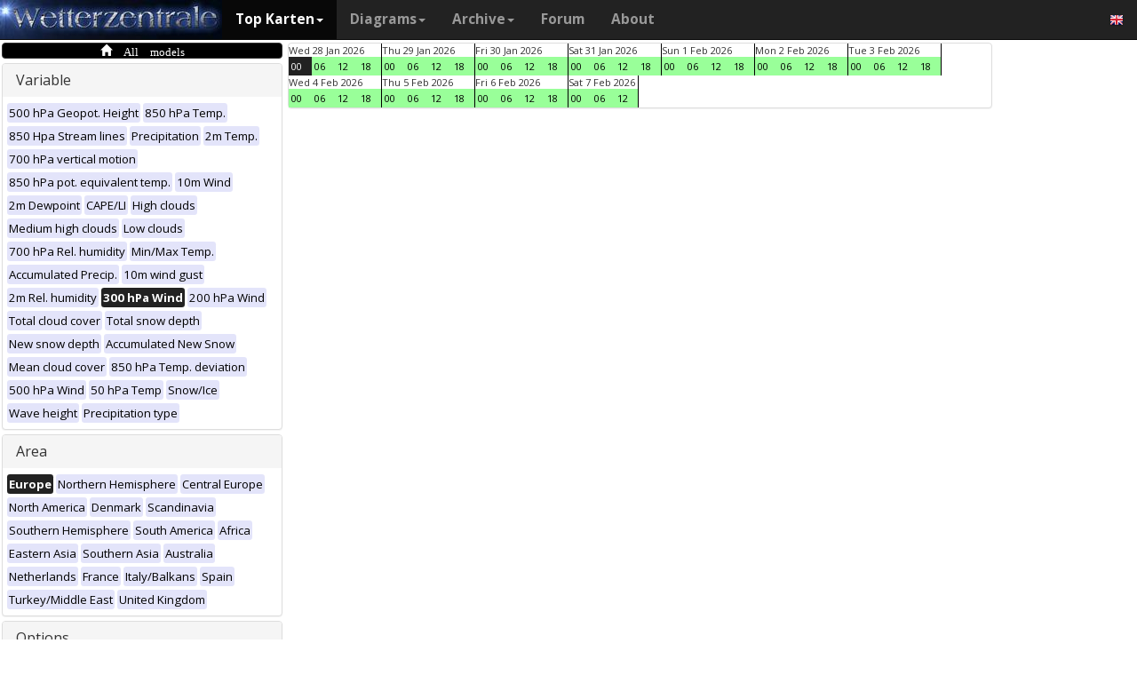

--- FILE ---
content_type: text/html; charset=UTF-8
request_url: https://wetterzentrale.de/en/multimodel.php?map=1&var=21&time=2023020112&nir=3&tr=6
body_size: 37401
content:
<!DOCTYPE html>
<html lang="en">
<head>
  <meta name="description" content="Maps from all available models at this time" />
  <meta name="keywords" content="Multi-Model, Weather maps, Maps, Forecasts">
  <title>Wetterzentrale.de - Top karten - Multimodel</title>
  <meta charset="utf-8">
<meta http-equiv="X-UA-Compatible" content="IE=edge">
<meta name="viewport" content="width=device-width, initial-scale=1">
<meta name="author" content="Rogier Floors">
<meta http-equiv="content-type" content="text/html; charset=utf-8" />
<meta name="robots" content="all" />
<meta name="verify-v1" content="F59tW06jdPrKhQViGJMSso/QlLQ5joozCqqftb6aWXg=" />
<script type="text/javascript">
       !function () { var e = function () { var e, t = "__tcfapiLocator", a = [], n = window; for (; n;) { try { if (n.frames[t]) { e = n; break } } catch (e) { } if (n === window.top) break; n = n.parent } e || (!function e() { var a = n.document, r = !!n.frames[t]; if (!r) if (a.body) { var i = a.createElement("iframe"); i.style.cssText = "display:none", i.name = t, a.body.appendChild(i) } else setTimeout(e, 5); return !r }(), n.__tcfapi = function () { for (var e, t = arguments.length, n = new Array(t), r = 0; r < t; r++)n[r] = arguments[r]; if (!n.length) return a; if ("setGdprApplies" === n[0]) n.length > 3 && 2 === parseInt(n[1], 10) && "boolean" == typeof n[3] && (e = n[3], "function" == typeof n[2] && n[2]("set", !0)); else if ("ping" === n[0]) { var i = { gdprApplies: e, cmpLoaded: !1, cmpStatus: "stub" }; "function" == typeof n[2] && n[2](i) } else a.push(n) }, n.addEventListener("message", (function (e) { var t = "string" == typeof e.data, a = {}; try { a = t ? JSON.parse(e.data) : e.data } catch (e) { } var n = a.__tcfapiCall; n && window.__tcfapi(n.command, n.version, (function (a, r) { var i = { __tcfapiReturn: { returnValue: a, success: r, callId: n.callId } }; t && (i = JSON.stringify(i)), e.source.postMessage(i, "*") }), n.parameter) }), !1)) }; "undefined" != typeof module ? module.exports = e : e() }();
    </script>
<script>
        window._sp_ = {
            config: {
                accountId: 1061,
                wrapperAPIOrigin: "https://wrapper-api.sp-prod.net/tcfv2",
                mmsDomain: "https://consent.wetterzentrale.de"
            }
        }
    </script>
<script src="https://gdpr-tcfv2.sp-prod.net/wrapperMessagingWithoutDetection.js"></script>
<!-- Bootstrap core CSS -->
<link href="/dist/css/bootstrap.min.css" rel="stylesheet" async>
<script src="https://ajax.googleapis.com/ajax/libs/jquery/3.2.1/jquery.min.js"></script>
<script type='text/javascript'> !function(t){var e="offset",n="client",o=function(){},r=void 0===t.addEventListener,l={loopDelay:50,maxLoop:5,debug:!0,found:o,notfound:o,complete:o};var i=function(){var t={};this.addUrl=function(e){return t[e]={url:e,state:"pending",format:null,data:null,result:null},t[e]},this.setResult=function(e,n,o){var r=t[e];if(null==r&&(r=this.addUrl(e)),r.state=n,null!=o){if("string"==typeof o)try{o=function(t){var e;try{e=JSON.parse(t)}catch(n){try{e=new Function("return "+t)()}catch(t){b("Failed secondary JSON parse",!0)}}return e}(o),r.format="json"}catch(t){r.format="easylist"}return r.data=o,r}r.result=null}},u=[],a=null,s={cssClass:"pub_300x250 pub_300x250m pub_728x90 text-ad textAd text_ad text_ads text-ads text-ad-links"},d={nullProps:[e+"Parent"],zeroProps:[]};d.zeroProps=[e+"Height",e+"Left",e+"Top",e+"Width",e+"Height",n+"Height",n+"Width"];var c={quick:null,remote:null},f=null,p={test:0,download:0};function m(t){return"function"==typeof t}function b(e,n){(l.debug||n)&&t.console&&t.console.log&&(n?console.error("[ABD] "+e):console.log("[ABD] "+e))}function y(t){b("start beginTest"),1!=f&&(!0,v(t),c.quick="testing",p.test=setTimeout((function(){g(t,1)}),5))}function v(t){var e,n=document.body,o="width: 1px !important; height: 1px !important; position: absolute !important; left: -10000px !important; top: -1000px !important;";if(null!=t&&"string"!=typeof t){for(null!=t.style&&(o+=t.style),a=function(t,e){var n,o,r=e;if(o=document.createElement(t),r)for(n in r)r.hasOwnProperty(n)&&o.setAttribute(n,r[n]);return o}("div",{class:t.cssClass,style:o}),b("adding bait node to DOM"),n.appendChild(a),e=0;e<d.nullProps.length;e++)a[d.nullProps[e]];for(e=0;e<d.zeroProps.length;e++)a[d.zeroProps[e]]}else b("invalid bait being cast")}function g(t,e){var n,o=document.body,r=!1;if(null==a&&(b("recast bait"),v(t||s)),"string"==typeof t)return b("invalid bait used",!0),void(h()&&setTimeout((function(){!1}),5));for(p.test>0&&(clearTimeout(p.test),p.test=0),null!==o.getAttribute("abp")&&(b("found adblock body attribute"),r=!0),n=0;n<d.nullProps.length;n++){if(null==a[d.nullProps[n]]){e>4&&(r=!0),b("found adblock null attr: "+d.nullProps[n]);break}if(1==r)break}for(n=0;n<d.zeroProps.length&&1!=r;n++)0==a[d.zeroProps[n]]&&(e>4&&(r=!0),b("found adblock zero attr: "+d.zeroProps[n]));if(void 0!==window.getComputedStyle){var i=window.getComputedStyle(a,null);"none"!=i.getPropertyValue("display")&&"hidden"!=i.getPropertyValue("visibility")||(e>4&&(r=!0),b("found adblock computedStyle indicator"))}!0,r||e++>=l.maxLoop?(b("exiting test loop - value: "+(f=r)),function(){var t,e;if(null===f)return;for(t=0;t<u.length;t++){e=u[t];try{null!=e&&(m(e.complete)&&e.complete(f),f&&m(e.found)?e.found():!1===f&&m(e.notfound)&&e.notfound())}catch(t){b("Failure in notify listeners "+t.Message,!0)}}}(),h()&&setTimeout((function(){!1}),5)):p.test=setTimeout((function(){g(t,e)}),l.loopDelay)}function h(){if(null===a)return!0;try{m(a.remove)&&a.remove(),document.body.removeChild(a)}catch(t){}return a=null,!0}function P(){var e,n,o,l,i=!1;document.readyState&&"complete"==document.readyState&&(i=!0),e=function(){y(s)},i?e():(n=t,o="load",l=e,r?n.attachEvent("on"+o,l):n.addEventListener(o,l,!1))}var w={version:"1.0",init:function(t){var e,n;if(t){for(e in n={complete:o,found:o,notfound:o},t)t.hasOwnProperty(e)&&("complete"==e||"found"==e||"notFound"==e?n[e.toLowerCase()]=t[e]:l[e]=t[e]);u.push(n),new i,P()}}};t.adblockDetector=w}(window),function(t){var e="offset",n="client",o=function(){},r=void 0===t.addEventListener,l={loopDelay:50,maxLoop:5,debug:!0,found:o,notfound:o,complete:o};var i=function(){var t={};this.addUrl=function(e){return t[e]={url:e,state:"pending",format:null,data:null,result:null},t[e]},this.setResult=function(e,n,o){var r=t[e];if(null==r&&(r=this.addUrl(e)),r.state=n,null!=o){if("string"==typeof o)try{o=function(t){var e;try{e=JSON.parse(t)}catch(n){try{e=new Function("return "+t)()}catch(t){b("Failed secondary JSON parse",!0)}}return e}(o),r.format="json"}catch(t){r.format="easylist"}return r.data=o,r}r.result=null}},u=[],a=null,s={cssClass:"pub_300x250 pub_300x250m pub_728x90 text-ad textAd text_ad text_ads text-ads text-ad-links tmp_slot tmp_slotId ad-banner banner_ad adsbygoogle ad_block adslot ad_slot advert1 content-ad"},d={nullProps:[e+"Parent"],zeroProps:[]};d.zeroProps=[e+"Height",e+"Left",e+"Top",e+"Width",e+"Height",n+"Height",n+"Width"];var c={quick:null,remote:null},f=null,p={test:0,download:0};function m(t){return"function"==typeof t}function b(e,n){(l.debug||n)&&t.console&&t.console.log&&(n?console.error("[ABD] "+e):console.log("[ABD] "+e))}function y(t){b("start beginTest"),1!=f&&(!0,v(t),c.quick="testing",p.test=setTimeout((function(){g(t,1)}),5))}function v(t){var e,n=document.body,o="width: 1px !important; height: 1px !important; position: absolute !important; left: -10000px !important; top: -1000px !important;";if(null!=t&&"string"!=typeof t){for(null!=t.style&&(o+=t.style),a=function(t,e){var n,o,r=e;if(o=document.createElement(t),r)for(n in r)r.hasOwnProperty(n)&&o.setAttribute(n,r[n]);return o}("div",{class:t.cssClass,style:o}),b("adding bait node to DOM"),n.appendChild(a),e=0;e<d.nullProps.length;e++)a[d.nullProps[e]];for(e=0;e<d.zeroProps.length;e++)a[d.zeroProps[e]]}else b("invalid bait being cast")}function g(t,e){var n,o=document.body,r=!1;if(null==a&&(b("recast bait"),v(t||s)),"string"==typeof t)return b("invalid bait used",!0),void(h()&&setTimeout((function(){!1}),5));for(p.test>0&&(clearTimeout(p.test),p.test=0),null!==o.getAttribute("abp")&&(b("found adblock body attribute"),r=!0),n=0;n<d.nullProps.length;n++){if(null==a[d.nullProps[n]]){e>4&&(r=!0),b("found adblock null attr: "+d.nullProps[n]);break}if(1==r)break}for(n=0;n<d.zeroProps.length&&1!=r;n++)0==a[d.zeroProps[n]]&&(e>4&&(r=!0),b("found adblock zero attr: "+d.zeroProps[n]));if(void 0!==window.getComputedStyle){var i=window.getComputedStyle(a,null);"none"!=i.getPropertyValue("display")&&"hidden"!=i.getPropertyValue("visibility")||(e>4&&(r=!0),b("found adblock computedStyle indicator"))}!0,r||e++>=l.maxLoop?(b("exiting test loop - value: "+(f=r)),function(){var t,e;if(null===f)return;for(t=0;t<u.length;t++){e=u[t];try{null!=e&&(m(e.complete)&&e.complete(f),f&&m(e.found)?e.found():!1===f&&m(e.notfound)&&e.notfound())}catch(t){b("Failure in notify listeners "+t.Message,!0)}}}(),h()&&setTimeout((function(){!1}),5)):p.test=setTimeout((function(){g(t,e)}),l.loopDelay)}function h(){if(null===a)return!0;try{m(a.remove)&&a.remove(),document.body.removeChild(a)}catch(t){}return a=null,!0}function P(){var e,n,o,l,i=!1;document.readyState&&"complete"==document.readyState&&(i=!0),e=function(){y(s)},i?e():(n=t,o="load",l=e,r?n.attachEvent("on"+o,l):n.addEventListener(o,l,!1))}var w={version:"1.0",init:function(t){var e,n;if(t){for(e in n={complete:o,found:o,notfound:o},t)t.hasOwnProperty(e)&&("complete"==e||"found"==e||"notFound"==e?n[e.toLowerCase()]=t[e]:l[e]=t[e]);u.push(n),new i,P()}}};t.adblockDetector=w}(window),function(){let t;document.getElementById("adb-enabled"),document.getElementById("adb-not-enabled");function e(){t=1;const e=new XMLHttpRequest,n=window.location.host.split(".").reverse().slice(0,2).reverse().join(".");e.open("OPTIONS","https://cockpit.symplr.de/api/rp/ab/"+n+"/"+t),e.send()}void 0===window.adblockDetector?e():window.adblockDetector.init({debug:!0,found:function(){e()},notFound:function(){!function(){t=0;const e=new XMLHttpRequest,n=window.location.host.split(".").reverse().slice(0,2).reverse().join(".");e.open("OPTIONS","https://cockpit.symplr.de/api/rp/ab/"+n+"/"+t),e.send()}()}})}();</script>

<!-- Custom styles for this template -->
<link href="/grid.css" rel="stylesheet" async>

<!-- Just for debugging purposes. Don't actually copy this line! -->
<!--[if lt IE 9]><script src="../../assets/js/ie8-responsive-file-warning.js"></script><![endif]-->

<!-- HTML5 shim and Respond.js IE8 support of HTML5 elements and media queries -->
<!--[if lt IE 9]>
<script src="https://oss.maxcdn.com/libs/html5shiv/3.7.0/html5shiv.js"></script>
<script src="https://oss.maxcdn.com/libs/respond.js/1.4.2/respond.min.js"></script>
<![endif]-->
<link rel="stylesheet" href="/wz.css?id=8494" async/>
<link rel="Shortcut Icon" type="image/x-icon" href="/images/favicon.ico" />
<script async src="https://www.googletagmanager.com/gtag/js?id=UA-64910378-1"></script>
<script>
  window.dataLayer = window.dataLayer || [];
  function gtag(){dataLayer.push(arguments)};
  gtag('js', new Date());
  gtag('config', 'UA-64910378-1');
</script>
<script>var uuSymplr,allCookiesSymplr=document.cookie.split(";").map((e=>e.split("="))).reduce(((e,[i,o])=>({...e,[i.trim()]:decodeURIComponent(o)})),{});function createCookieSymplr(e,i){var o=e;if(void 0===(uuSymplr=allCookiesSymplr.uniqueUser)){let e=(Date.now()+window.navigator.userAgent+websiteSymplr).toString();uuSymplr=sha256(e),document.cookie=`uniqueUser=${uuSymplr};path=/;SameSite=Strict; Secure`}if(o){var u=allCookiesSymplr.uniqueUserLi;void 0===u&&(u=sha256(i),document.cookie=`uniqueUserLi=${u};path=/;SameSite=Strict; Secure`),uuSymplr=u}else document.cookie="uniqueUserLi=; max-age=0"}</script>
<script defer src="https://cdns.symplr.de/wetterzentrale.de/wetterzentrale.js"></script>
  <style type="text/css" title="currentStyle" media="screen">
  #wmap {width: 100%;}
  </style>
</head>
<body>

  <div class="container">

    <style>
.dropdown-submenu {
    position: relative;
}

.dropdown-submenu .dropdown-menu {
    top: 0;
    left: 100%;
    margin-top: -1px;
}
</style>
<nav class="navbar navbar-inverse navbar-fixed-top" role="navigation">
<div class="container-fluid"><!-- Brand and toggle get grouped for better mobile display -->
<div class="navbar-header">
<button type="button" class="navbar-toggle" data-toggle="collapse" data-target="#bs-example-navbar-collapse-1">
<span class="sr-only">Toggle navigation</span>
<span class="icon-bar"></span>
<span class="icon-bar"></span>
<span class="icon-bar"></span>
</button>
<a class="navbar-brand" href="https://wetterzentrale.de/en/default.php">
<img src="/images/weze.jpg" class="wz_header">
</a>
</div>    <!-- Collect the nav links, forms, and other content for toggling -->
<div class="collapse navbar-collapse" id="bs-example-navbar-collapse-1">
<ul class="nav navbar-nav">
<li class="dropdown active">
<a href="#" class="dropdown-toggle" data-toggle="dropdown">Top Karten<b class="caret"></b></a>
<ul class="dropdown-menu">
<li><h6>Global models</h6></li>
<li class="divider"></li>
	<li><a href="/en/topkarten.php?model=gfs&time=6&lid=OP">GFS</a></li>
	<li><a href="/en/topkarten.php?model=ecm&lid=OP">ECMWF</a></li>
	<li><a href="/en/topkarten.php?model=ukmhd&lid=OP">UKMO</a></li>
	<li><a href="/en/topkarten.php?model=gem&time=3&lid=OP">GEM</a></li>
	<li><a href="/en/topkarten.php?model=ico&time=3&lid=OP">ICON</a></li>
	<li><a href="/en/topkarten.php?model=arp&time=3&lid=OP">ARPEGE</a></li>
	<li><a href="/en/topkarten.php?model=nvg&lid=OP">NAVGEM</a></li>
	<li><a href="/en/topkarten.php?model=jma&lid=OP">JMA</a></li>
<li><h6>Regional models</h6></li>
<li class="divider"></li>
	<li><a href="/en/topkarten.php?model=wrf&time=1&lid=OP">WRF</a></li>
	<li><a href="/en/topkarten.php?model=ico&time=1&lid=D2">ICON D2</a></li>
	<li class="hz"><a style="padding-right:0px;" href="/en/topkarten.php?model=harnl&time=3&lid=OP&h=0&tr=3">HARMONIE</a><a style="padding:1px 3px 0px 3px;" href="/en/topkarten.php?model=harnl&time=3&lid=OP&h=0&tr=3"><image src="/images/flags/16/nl.png"/></a> <a style="padding:1px 3px 0px 3px;" href="/en/topkarten.php?model=har43&time=3&lid=OP&h=0&tr=1"><image src="/images/flags/16/eu.png"/> <a style="padding:1px 3px 0px 3px;" href="/en/topkarten.php?model=haf&lid=OP"><image src="/images/flags/16/fi.png"/></a></li><br>
	<li class="hz"><a style="padding-right:0px;" href="/en/topkarten.php?model=aro&time=3&lid=OP&h=0&tr=3">AROME</a><a style="padding:1px 5px 0px 5px;" href="/en/topkarten.php?model=aro&time=3&lid=OP&h=0&tr=3"><image src="/images/flags/16/fr.png"/></a><a style="padding:1px 5px 0px 5px;" href="/en/topkarten.php?model=arn&time=3&lid=OP&h=0&tr=3"><image src="/images/flags/16/no.png"/></a></li><br>
	<li class="hz"><a style="padding-right:0px;" href="/en/topkarten.php?model=ala&time=3&lid=OP&h=0&tr=3">ALARO</a><a style="padding:1px 5px 0px 5px;" href="/en/topkarten.php?model=ala&time=3&lid=OP&h=0&tr=3"><image src="/images/flags/16/be.png"/></a></li><br>
	<li><a href="/en/topkarten.php?model=irie&lid=OP">IRIE</a></li>
<li><h6>Data-driven models</h6></li>
<li class="divider"></li>	
	<li><a href="/en/topkarten.php?model=aifs&lid=OP">AIFS</a></li>
	<li><a href="/en/topkarten.php?model=ngc&lid=OP">GraphCastGFS</a></li>
	<li><a href="/en/topkarten.php?model=aigem&lid=OP">GraphCastGEM</a></li>
<li><h6>Other</h6></li>
<li class="divider"></li>	
	<li><a href="/en/panels.php?map=1&model=gfs&var=1&lid=OP">9-panel</a></li>
	<li><a href="/en/multimodel.php?map=1&var=1&lid=OP&nir=3&tr=6">Multi Model</a></li>
	<li><a href="/en/fax.php">Bodenkarten/Fax</a></li>
  <li><a href="/en/topkarten.php?model=gwes&lid=OP">Waves</a></li>
  <li><a href="/en/topkarten.php?model=cfs&lid=OP">CFS</a></li>
  <li><a href="/en/status.php">Model status</a></li>
<li><h6>Observations</h6></li>
<li class="divider"></li>
	<li><a href="/en/observations.php?model=METAR&var=5&map=3">METAR</a></li>
	<li><a href="/en/observations.php?model=SYNOP&var=5&map=3">SYNOP</a></li>
	<li><a href="/en/observations.php?model=OISST&var=35&map=1">SST</a></li>
	<li><a href="/en/radiosonde.php">Radiosonde</a></li>
</ul>
</li>
<li class="dropdown">
	<a href="#" class="dropdown-toggle" data-toggle="dropdown">Diagrams<b class="caret"></b></a>
	<ul class="dropdown-menu">
	<li><h6>Global models</h6></li>
	<li class="divider"></li>
	<li><a href="/en/show_diagrams.php?model=gfs&var=93&lid=OP">GFS</a></li>
	<li><a href="/en/show_diagrams.php?model=ecm&var=93&lid=OP">ECMWF</a></li>
	<li><a href="/en/show_diagrams.php?model=ukmhd&var=92&lid=OP">UKMO</a></li>
	<li><a href="/en/show_diagrams.php?model=gem&var=93&lid=OP">GEM</a></li>
	<li><a href="/en/show_diagrams.php?model=ico&var=93&lid=OP">ICON</a></li>
	<li><a href="/en/show_diagrams.php?model=arp&var=93&lid=OP">ARPEGE</a></li>
	<li><a href="/en/show_diagrams.php?model=nvg&var=93&lid=OP">NAVGEM</a></li>
	<li><h6>Ensemble</h6></li>
	<li class="divider"></li>
	<li><a href="/en/show_diagrams.php?model=gfs&var=2&lid=ENS&h=0">GFS</a></li>
	<li><a href="/en/show_diagrams.php?model=ecm&var=2&lid=ENS&h=0">ECMWF</a></li>
	<li><a href="/en/show_diagrams.php?model=gem&var=2&lid=ENS&h=0">GEM</a></li>
	<li><a href="/en/show_diagrams.php?model=ico&var=5&lid=ENS&h=0">ICON</a></li>
	<li><a href="/en/show_diagrams.php?model=aifs&var=2&lid=ENS&h=0">AIFS</a></li>
	<li><h6>Regional models</h6></li>
	<li class="divider"></li>
	<li><a href="/en/show_diagrams.php?model=wrf&var=92&lid=OP">WRF</a></li>
    <li><a href="/en/show_diagrams.php?model=ico&var=92&lid=D2">ICON-D2</a></li>
	<li class="hz"><a style="padding-right:0px;" href="/en/show_diagrams.php?model=harnl&var=92&lid=OP">HARMONIE</a><a style="padding:1px 3px 0px 3px;" href="/en/show_diagrams.php?model=harnl&var=92&lid=OP"><image src="/images/flags/16/nl.png"/></a> <a style="padding:1px 3px 0px 3px;" href="/en/show_diagrams.php?model=har43&var=92&lid=OP"><image src="/images/flags/16/eu.png"/></a> <a style="padding:1px 3px 0px 3px;" href="/en/show_diagrams.php?model=haf&var=92&lid=OP"><image src="/images/flags/16/fi.png"/></a></li><br>
	<li class="hz"><a style="padding-right:0px;" href="/en/show_diagrams.php?model=aro&var=92&lid=OP">AROME</a><a style="padding:1px 5px 0px 5px;" href="/en/show_diagrams.php?model=aro&var=92&lid=OP"><image src="/images/flags/16/fr.png"/></a><a style="padding:1px 5px 0px 5px;" href="/en/show_diagrams.php?model=arn&var=92&lid=OP"><image src="/images/flags/16/no.png"/></a></li><br>
	<li><a href="/en/show_diagrams.php?model=irie&var=93&lid=OP">IRIE</a></li>
	<li><h6>Data-driven models</h6></li>
	<li><a href="/en/show_diagrams.php?model=aifs&var=93&lid=OP">AIFS</a></li>
	<li><a href="/en/show_diagrams.php?model=ngc&var=93&lid=OP">GraphCastGFS</a></li>
	<li class="divider"></li>
	<li><a href="/en/show_diagrams.php?model=multi&var=5&lid=OP">Multi Model</a></li>
	<li class="divider"></li>
	<li><a href="/en/diagrams.php">City selection via map</a></li>
	<li><a href="/en/pointmap.php">Grid point selection via map</a></li>
	<li class="divider"></li>
	<li><a href="/en/show_soundings.php?model=gfs">Skew-T diagrams</a></li>
	</ul>
</li>
<li class="dropdown">
	<a href="#" class="dropdown-toggle" data-toggle="dropdown">Archive<b class="caret"></b></a>
	<ul class="dropdown-menu">
	<li><h6>Reanalysis</h6></li>
	<li class="divider"></li>
	<li><a href="/en/reanalysis.php?model=cfsr">CFSR <small>(1979-now)</small></a></li>
	<li><a href="/en/reanalysis.php?model=era">ERA <small>(1900-2010)</small></a></li>
	<li><a href="/en/reanalysis.php?model=noaa">NOAA <small>(1836-2015)</small></a></li>
	<li><h6>FAX</h6></li>
	<li class="divider"></li>
	<li><a href="/en/reanalysis.php?map=1&model=nws&var=45">NCEP</a></li>
	<li><a href="/en/reanalysis.php?map=1&model=bra&var=45">UKMO</a></li>
	<li><a href="/en/reanalysis.php?map=1&model=dwd&var=45">DWD</a></li>
	<li class="divider"></li>
	<li><a href="/en/reanalysis.php?map=1&model=avn&var=1">GFS analyse</a></li>
	<li class="divider"></li>
  <li class="hz"><a style="padding-right:0px;" href="/en/reanalysis.php?map=6&model=rad&var=415&h=1">Radar</a><a style="padding:1px 5px 0px 5px;" href="/en/reanalysis.php?map=6&model=rad&var=415&h=1"><image src="/images/flags/16/de.png"/></a><a style="padding:1px 5px 0px 5px;" href="/en/reanalysis.php?map=15&model=rad&var=415&h=1"><image src="/images/flags/16/nl.png"/></a></li>
	<li><a href="/en/reanalysis.php?map=1&model=sat&var=44">Satellite</a></li>
  <li class="hz"><a style="padding-right:0px;" href="/en/reanalysis.php?map=6&model=obsde&var=301">Observations</a><a style="padding:1px 5px 0px 5px;" href="/en/reanalysis.php?map=6&model=obsde&var=301"><image src="/images/flags/16/de.png"/></a><a style="padding:1px 5px 0px 5px;" href="/en/reanalysis.php?map=15&model=obsnl&var=301"><image src="/images/flags/16/nl.png"/></a></li>
	<li class="divider"></li>
	<li><a href="/en/weatherdata_de.php">Weather data</a></li>
	<li><a href="/en/extremes_mon.php?country=2">Extremes</a></li>
	<li><a href="/en/map.php">Station map</a></li>
	</ul>
</li>
<li><a href="http://www.wzforum.de/forum2/">Forum</a></li>
<li><a href="/en/contact.php">About</a></li>
</ul>

<ul class="nav navbar-nav navbar-right">
	<li class="dropdown">
	<a href="#" class="dropdown-toggle" data-toggle="dropdown"><image src="/images/flags/16/en.png"></a>
	<ul class="dropdown-menu">
	<p class="GermanButton" ><a href="/de/default.php?clan=de"><li><image src="/images/flags/16/de.png"/> Deutsch</li></a></p>
  <p class="GermanButton" ><a href="/en/default.php?clan=en"><li><image src="/images/flags/16/gb.png"/> English</li></a></p>
  <p class="GermanButton" ><a href="/nl/default.php?clan=nl"><li><image src="/images/flags/16/nl.png"/> Nederlands</li></a></p>
  <p class="GermanButton" ><a href="/es/default.php?clan=es"><li><image src="/images/flags/16/es.png"/> Español</li></a></p>
  <!-- <p class="GermanButton" ><a href="/fr/default.php?clan=fr"><li><image src="/images/flags/16/fr.png"/> French</li></a></p>-->
	</ul>
	</li>
</ul>
</div><!-- /.navbar-collapse -->
</div><!-- /.container-fluid -->
</nav>

    <div class="page-header"></div>


    <div class="row">

      <div class="col-md-3">
        <!-- remove the accordion part and remove the collapseO* statements below to make the non-collapseble-->
        <div class="panel-group" id="accordion">
          <div class="panel panel-default darkyellow">
            <span class="glyphicon glyphicon-home">&nbsp;All models</span></a>

          </div>

          <div class="panel panel-default">
            <div class="panel-heading">
              <h4 class="panel-title">
                <a>Variable</a>
              </h4>
            </div>
            <div>
              <div class="panel-body">
                <a href="multimodel.php?map=1&var=1&time=2023020112&tr=6&nir=3" ><span class="label label-primary darkgreyb">500 hPa Geopot. Height</span></a> <a href="multimodel.php?map=1&var=2&time=2023020112&tr=6&nir=3" ><span class="label label-primary darkgreyb">850 hPa Temp.</span></a> <a href="multimodel.php?map=1&var=3&time=2023020112&tr=6&nir=3" ><span class="label label-primary darkgreyb">850 Hpa Stream lines</span></a> <a href="multimodel.php?map=1&var=4&time=2023020112&tr=6&nir=3" ><span class="label label-primary darkgreyb">Precipitation</span></a> <a href="multimodel.php?map=1&var=5&time=2023020112&tr=6&nir=3" ><span class="label label-primary darkgreyb">2m Temp.</span></a> <a href="multimodel.php?map=1&var=6&time=2023020112&tr=6&nir=3" ><span class="label label-primary darkgreyb">700 hPa vertical motion</span></a> <a href="multimodel.php?map=1&var=7&time=2023020112&tr=6&nir=3" ><span class="label label-primary darkgreyb">850 hPa pot. equivalent temp.</span></a> <a href="multimodel.php?map=1&var=9&time=2023020112&tr=6&nir=3" ><span class="label label-primary darkgreyb">10m Wind</span></a> <a href="multimodel.php?map=1&var=10&time=2023020112&tr=6&nir=3" ><span class="label label-primary darkgreyb">2m Dewpoint</span></a> <a href="multimodel.php?map=1&var=11&time=2023020112&tr=6&nir=3" ><span class="label label-primary darkgreyb">CAPE/LI</span></a> <a href="multimodel.php?map=1&var=12&time=2023020112&tr=6&nir=3" ><span class="label label-primary darkgreyb">High clouds</span></a> <a href="multimodel.php?map=1&var=13&time=2023020112&tr=6&nir=3" ><span class="label label-primary darkgreyb">Medium high clouds</span></a> <a href="multimodel.php?map=1&var=15&time=2023020112&tr=6&nir=3" ><span class="label label-primary darkgreyb">Low clouds</span></a> <a href="multimodel.php?map=1&var=16&time=2023020112&tr=6&nir=3" ><span class="label label-primary darkgreyb">700 hPa Rel. humidity</span></a> <a href="multimodel.php?map=1&var=17&time=2023020112&tr=6&nir=3" ><span class="label label-primary darkgreyb">Min/Max Temp.</span></a> <a href="multimodel.php?map=1&var=18&time=2023020112&tr=6&nir=3" ><span class="label label-primary darkgreyb">Accumulated Precip.</span></a> <a href="multimodel.php?map=1&var=19&time=2023020112&tr=6&nir=3" ><span class="label label-primary darkgreyb">10m wind gust</span></a> <a href="multimodel.php?map=1&var=20&time=2023020112&tr=6&nir=3" ><span class="label label-primary darkgreyb">2m Rel. humidity</span></a> <a href="multimodel.php?map=1&var=21&time=2023020112&tr=6&nir=3" ><span class="label label-primary orangeb">300 hPa Wind</span></a> <a href="multimodel.php?map=1&var=22&time=2023020112&tr=6&nir=3" ><span class="label label-primary darkgreyb">200 hPa Wind</span></a> <a href="multimodel.php?map=1&var=24&time=2023020112&tr=6&nir=3" ><span class="label label-primary darkgreyb">Total cloud cover</span></a> <a href="multimodel.php?map=1&var=25&time=2023020112&tr=6&nir=3" ><span class="label label-primary darkgreyb">Total snow depth</span></a> <a href="multimodel.php?map=1&var=26&time=2023020112&tr=6&nir=3" ><span class="label label-primary darkgreyb">New snow depth</span></a> <a href="multimodel.php?map=1&var=32&time=2023020112&tr=6&nir=3" ><span class="label label-primary darkgreyb">Accumulated New Snow</span></a> <a href="multimodel.php?map=1&var=33&time=2023020112&tr=6&nir=3" ><span class="label label-primary darkgreyb">Mean cloud cover</span></a> <a href="multimodel.php?map=1&var=34&time=2023020112&tr=6&nir=3" ><span class="label label-primary darkgreyb">850 hPa Temp. deviation</span></a> <a href="multimodel.php?map=1&var=36&time=2023020112&tr=6&nir=3" ><span class="label label-primary darkgreyb">500 hPa Wind</span></a> <a href="multimodel.php?map=1&var=40&time=2023020112&tr=6&nir=3" ><span class="label label-primary darkgreyb">50 hPa Temp</span></a> <a href="multimodel.php?map=1&var=47&time=2023020112&tr=6&nir=3" ><span class="label label-primary darkgreyb">Snow/Ice</span></a> <a href="multimodel.php?map=1&var=52&time=2023020112&tr=6&nir=3" ><span class="label label-primary darkgreyb">Wave height</span></a> <a href="multimodel.php?map=1&var=53&time=2023020112&tr=6&nir=3" ><span class="label label-primary darkgreyb">Precipitation type</span></a>               </div>
            </div>
          </div>
          <div class="panel panel-default">
            <div class="panel-heading">
              <h4 class="panel-title">
                <a>Area</a>
              </h4>
            </div>
            <div>
              <div class="panel-body">
                <a href="multimodel.php?map=1&var=21&time=2023020112&tr=6&nir=3" ><span class="label label-primary orangeb">Europe</span></a> <a href="multimodel.php?map=2&var=21&time=2023020112&tr=6&nir=3" ><span class="label label-primary darkgreyb">Northern Hemisphere</span></a> <a href="multimodel.php?map=3&var=21&time=2023020112&tr=6&nir=3" ><span class="label label-primary darkgreyb">Central Europe</span></a> <a href="multimodel.php?map=5&var=21&time=2023020112&tr=6&nir=3" ><span class="label label-primary darkgreyb">North America</span></a> <a href="multimodel.php?map=7&var=21&time=2023020112&tr=6&nir=3" ><span class="label label-primary darkgreyb">Denmark</span></a> <a href="multimodel.php?map=8&var=21&time=2023020112&tr=6&nir=3" ><span class="label label-primary darkgreyb">Scandinavia</span></a> <a href="multimodel.php?map=9&var=21&time=2023020112&tr=6&nir=3" ><span class="label label-primary darkgreyb">Southern Hemisphere</span></a> <a href="multimodel.php?map=10&var=21&time=2023020112&tr=6&nir=3" ><span class="label label-primary darkgreyb">South America</span></a> <a href="multimodel.php?map=11&var=21&time=2023020112&tr=6&nir=3" ><span class="label label-primary darkgreyb">Africa</span></a> <a href="multimodel.php?map=12&var=21&time=2023020112&tr=6&nir=3" ><span class="label label-primary darkgreyb">Eastern Asia</span></a> <a href="multimodel.php?map=13&var=21&time=2023020112&tr=6&nir=3" ><span class="label label-primary darkgreyb">Southern Asia</span></a> <a href="multimodel.php?map=14&var=21&time=2023020112&tr=6&nir=3" ><span class="label label-primary darkgreyb">Australia</span></a> <a href="multimodel.php?map=15&var=21&time=2023020112&tr=6&nir=3" ><span class="label label-primary darkgreyb">Netherlands</span></a> <a href="multimodel.php?map=16&var=21&time=2023020112&tr=6&nir=3" ><span class="label label-primary darkgreyb">France</span></a> <a href="multimodel.php?map=17&var=21&time=2023020112&tr=6&nir=3" ><span class="label label-primary darkgreyb">Italy/Balkans</span></a> <a href="multimodel.php?map=18&var=21&time=2023020112&tr=6&nir=3" ><span class="label label-primary darkgreyb">Spain</span></a> <a href="multimodel.php?map=19&var=21&time=2023020112&tr=6&nir=3" ><span class="label label-primary darkgreyb">Turkey/Middle East</span></a> <a href="multimodel.php?map=20&var=21&time=2023020112&tr=6&nir=3" ><span class="label label-primary darkgreyb">United Kingdom</span></a>               </div>
            </div>
          </div>

          <div class="panel panel-default">
            <div class="panel-heading">
              <h4 class="panel-title">
                <a>Options</a>
              </h4>
            </div>
            <div>
              <div class="panel-body">
                <div style="display: inline-block;text-align: center;font-size: 80%;">Interval<br>
                  <div class="btn-group btn-group-xs" role="group" aria-label="..."><a class="btn btn-default role="button" href="multimodel.php?map=1&var=21&time=2023020112&tr=1&nir=3" > 1 </a><a class="btn btn-default role="button" href="multimodel.php?map=1&var=21&time=2023020112&tr=3&nir=3" > 3 </a><a class="btn btn-primary role="button" href="multimodel.php?map=1&var=21&time=2023020112&tr=6&nir=3" > 6 </a><a class="btn btn-default role="button" href="multimodel.php?map=1&var=21&time=2023020112&tr=12&nir=3" > 12 </a><a class="btn btn-default role="button" href="multimodel.php?map=1&var=21&time=2023020112&tr=24&nir=3" > 24 </a></div>
                </div>
                <div style="display: inline-block;text-align: center;font-size: 80%;">Number of panels in row<br>
                  <div class="btn-group btn-group-xs" role="group" aria-label="..."><a class="btn btn-default role="button" href="multimodel.php?map=1&var=21&time=2023020112&tr=6&nir=1" > 1 </a><a class="btn btn-default role="button" href="multimodel.php?map=1&var=21&time=2023020112&tr=6&nir=2" > 2 </a><a class="btn btn-primary role="button" href="multimodel.php?map=1&var=21&time=2023020112&tr=6&nir=3" > 3 </a><a class="btn btn-default role="button" href="multimodel.php?map=1&var=21&time=2023020112&tr=6&nir=4" > 4 </a><a class="btn btn-default role="button" href="multimodel.php?map=1&var=21&time=2023020112&tr=6&nir=6" > 6 </a></div>
                </div>
                <div class="addthis_sharing_toolbox"></div><br>
              </div>
            </div>
          </div>

          <div class="panel panel-default" style='border:0px;text-align:center;'>
            <div id="wetterzentrale_mr_1"></div>  
          </div>

        </div>
      </div>



      <div class="col-md-9">
        <div class="row">

          <div class="col-md-10" style="max-width:969px;">
            <div style="position:relative;">
              <h6 id="mapref" style="position:absolute; top:-59px;"></h6>
            </div>

            <div class="panel panel-default">
              <div class="leadtime">
                <ul>Wed 28 Jan 2026<br><a class="tm00_tt0" href="multimodel.php?map=1&var=21&time=2026012800&nir=3&tr=6#mapref">00</a><a class="tm00_tt1" href="multimodel.php?map=1&var=21&time=2026012806&nir=3&tr=6#mapref">06</a><a class="tm00_tt2" href="multimodel.php?map=1&var=21&time=2026012812&nir=3&tr=6#mapref">12</a><a class="tm00_tt3" href="multimodel.php?map=1&var=21&time=2026012818&nir=3&tr=6#mapref">18</a></ul><ul>Thu 29 Jan 2026<br><a class="tm00_tt4" href="multimodel.php?map=1&var=21&time=2026012900&nir=3&tr=6#mapref">00</a><a class="tm00_tt5" href="multimodel.php?map=1&var=21&time=2026012906&nir=3&tr=6#mapref">06</a><a class="tm00_tt6" href="multimodel.php?map=1&var=21&time=2026012912&nir=3&tr=6#mapref">12</a><a class="tm00_tt7" href="multimodel.php?map=1&var=21&time=2026012918&nir=3&tr=6#mapref">18</a></ul><ul>Fri 30 Jan 2026<br><a class="tm00_tt8" href="multimodel.php?map=1&var=21&time=2026013000&nir=3&tr=6#mapref">00</a><a class="tm00_tt9" href="multimodel.php?map=1&var=21&time=2026013006&nir=3&tr=6#mapref">06</a><a class="tm00_tt10" href="multimodel.php?map=1&var=21&time=2026013012&nir=3&tr=6#mapref">12</a><a class="tm00_tt11" href="multimodel.php?map=1&var=21&time=2026013018&nir=3&tr=6#mapref">18</a></ul><ul>Sat 31 Jan 2026<br><a class="tm00_tt12" href="multimodel.php?map=1&var=21&time=2026013100&nir=3&tr=6#mapref">00</a><a class="tm00_tt13" href="multimodel.php?map=1&var=21&time=2026013106&nir=3&tr=6#mapref">06</a><a class="tm00_tt14" href="multimodel.php?map=1&var=21&time=2026013112&nir=3&tr=6#mapref">12</a><a class="tm00_tt15" href="multimodel.php?map=1&var=21&time=2026013118&nir=3&tr=6#mapref">18</a></ul><ul>Sun 1 Feb 2026<br><a class="tm00_tt16" href="multimodel.php?map=1&var=21&time=2026020100&nir=3&tr=6#mapref">00</a><a class="tm00_tt17" href="multimodel.php?map=1&var=21&time=2026020106&nir=3&tr=6#mapref">06</a><a class="tm00_tt18" href="multimodel.php?map=1&var=21&time=2026020112&nir=3&tr=6#mapref">12</a><a class="tm00_tt19" href="multimodel.php?map=1&var=21&time=2026020118&nir=3&tr=6#mapref">18</a></ul><ul>Mon 2 Feb 2026<br><a class="tm00_tt20" href="multimodel.php?map=1&var=21&time=2026020200&nir=3&tr=6#mapref">00</a><a class="tm00_tt21" href="multimodel.php?map=1&var=21&time=2026020206&nir=3&tr=6#mapref">06</a><a class="tm00_tt22" href="multimodel.php?map=1&var=21&time=2026020212&nir=3&tr=6#mapref">12</a><a class="tm00_tt23" href="multimodel.php?map=1&var=21&time=2026020218&nir=3&tr=6#mapref">18</a></ul><ul>Tue 3 Feb 2026<br><a class="tm00_tt24" href="multimodel.php?map=1&var=21&time=2026020300&nir=3&tr=6#mapref">00</a><a class="tm00_tt25" href="multimodel.php?map=1&var=21&time=2026020306&nir=3&tr=6#mapref">06</a><a class="tm00_tt26" href="multimodel.php?map=1&var=21&time=2026020312&nir=3&tr=6#mapref">12</a><a class="tm00_tt27" href="multimodel.php?map=1&var=21&time=2026020318&nir=3&tr=6#mapref">18</a></ul><ul>Wed 4 Feb 2026<br><a class="tm00_tt28" href="multimodel.php?map=1&var=21&time=2026020400&nir=3&tr=6#mapref">00</a><a class="tm00_tt29" href="multimodel.php?map=1&var=21&time=2026020406&nir=3&tr=6#mapref">06</a><a class="tm00_tt30" href="multimodel.php?map=1&var=21&time=2026020412&nir=3&tr=6#mapref">12</a><a class="tm00_tt31" href="multimodel.php?map=1&var=21&time=2026020418&nir=3&tr=6#mapref">18</a></ul><ul>Thu 5 Feb 2026<br><a class="tm00_tt32" href="multimodel.php?map=1&var=21&time=2026020500&nir=3&tr=6#mapref">00</a><a class="tm00_tt33" href="multimodel.php?map=1&var=21&time=2026020506&nir=3&tr=6#mapref">06</a><a class="tm00_tt34" href="multimodel.php?map=1&var=21&time=2026020512&nir=3&tr=6#mapref">12</a><a class="tm00_tt35" href="multimodel.php?map=1&var=21&time=2026020518&nir=3&tr=6#mapref">18</a></ul><ul>Fri 6 Feb 2026<br><a class="tm00_tt36" href="multimodel.php?map=1&var=21&time=2026020600&nir=3&tr=6#mapref">00</a><a class="tm00_tt37" href="multimodel.php?map=1&var=21&time=2026020606&nir=3&tr=6#mapref">06</a><a class="tm00_tt38" href="multimodel.php?map=1&var=21&time=2026020612&nir=3&tr=6#mapref">12</a><a class="tm00_tt39" href="multimodel.php?map=1&var=21&time=2026020618&nir=3&tr=6#mapref">18</a></ul><ul>Sat 7 Feb 2026<br><a class="tm00_tt40" href="multimodel.php?map=1&var=21&time=2026020700&nir=3&tr=6#mapref">00</a><a class="tm00_tt41" href="multimodel.php?map=1&var=21&time=2026020706&nir=3&tr=6#mapref">06</a><a class="tm00_tt42" href="multimodel.php?map=1&var=21&time=2026020712&nir=3&tr=6#mapref">12</a></ul>              </div>

              <div id="mapcontainer">
                              </div>

            </div>

          </div>


          <div class="col-md-2">
            <div align="center">
              <!-- Wetterzentrale.de_ROS_160x600_WideSkyscraper -->
              <div id="wetterzentrale_sky_1"></div>
              <br>
            </div>
          </div>

        </div>

      </div>
    </div>
  </div>

    <script>
    $( document ).ready(function() {
            // set the class with the current timestamp with a different colour
            $("[class$='_tt0']").addClass("tcurrent");
            });
    </script>

    <script src="/dist/js/bootstrap.min.js"></script>
  </body>
</html>
